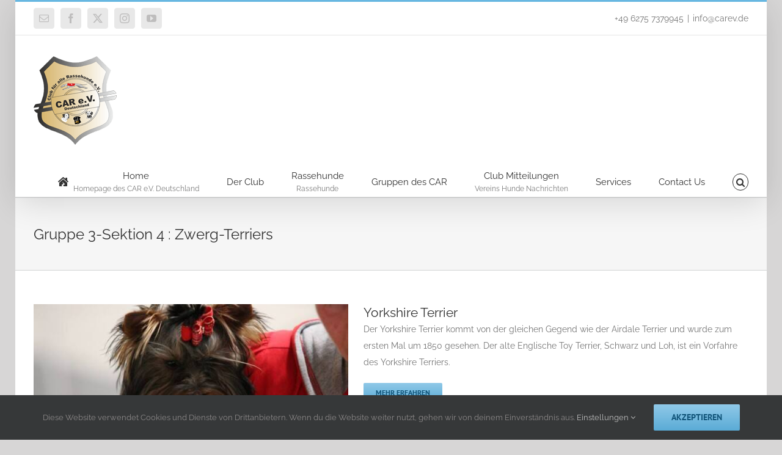

--- FILE ---
content_type: text/html; charset=UTF-8
request_url: https://carev.com/portfolio_skills/gruppe-3-sektion-4-zwerg-terriers/
body_size: 13445
content:
<!DOCTYPE html>
<html class="avada-html-layout-boxed avada-html-header-position-top avada-html-is-archive" lang="de" prefix="og: http://ogp.me/ns# fb: http://ogp.me/ns/fb#">
<head>
	<meta http-equiv="X-UA-Compatible" content="IE=edge" />
	<meta http-equiv="Content-Type" content="text/html; charset=utf-8"/>

<!-- Diese Seite wurde optimiert mit wpSEO (https://www.wpseo.org). -->
<title>Gruppe 3-Sektion 4 : Zwerg-Terriers › carev</title>
<meta name="description" content="Yorkshire Terrier." />
<meta name="robots" content="noindex, follow" />
<link rel="canonical" href="https://carev.com/portfolio_skills/gruppe-3-sektion-4-zwerg-terriers/" />

	<meta name="viewport" content="width=device-width, initial-scale=1" />
	<link href="https://fonts.googleapis.com/css?family=Lato:100,100i,200,200i,300,300i,400,400i,500,500i,600,600i,700,700i,800,800i,900,900i%7COpen+Sans:100,100i,200,200i,300,300i,400,400i,500,500i,600,600i,700,700i,800,800i,900,900i%7CIndie+Flower:100,100i,200,200i,300,300i,400,400i,500,500i,600,600i,700,700i,800,800i,900,900i%7COswald:100,100i,200,200i,300,300i,400,400i,500,500i,600,600i,700,700i,800,800i,900,900i%7CNunito:100,100i,200,200i,300,300i,400,400i,500,500i,600,600i,700,700i,800,800i,900,900i%7CCaveat:100,100i,200,200i,300,300i,400,400i,500,500i,600,600i,700,700i,800,800i,900,900i%7CDancing+Script:100,100i,200,200i,300,300i,400,400i,500,500i,600,600i,700,700i,800,800i,900,900i%7CPoppins:100,100i,200,200i,300,300i,400,400i,500,500i,600,600i,700,700i,800,800i,900,900i%7CMuli:100,100i,200,200i,300,300i,400,400i,500,500i,600,600i,700,700i,800,800i,900,900i%7CMontserrat:100,100i,200,200i,300,300i,400,400i,500,500i,600,600i,700,700i,800,800i,900,900i" rel="stylesheet">
<link rel="alternate" type="application/rss+xml" title="carev &raquo; Feed" href="https://carev.com/feed/" />
<link rel="alternate" type="application/rss+xml" title="carev &raquo; Kommentar-Feed" href="https://carev.com/comments/feed/" />
<link rel="alternate" type="text/calendar" title="carev &raquo; iCal Feed" href="https://carev.com/events/?ical=1" />
								<link rel="icon" href="https://carev.com/wp-content/uploads/2015/06/carlg_16x15.png" type="image/png" />
		
					<!-- Apple Touch Icon -->
						<link rel="apple-touch-icon" sizes="180x180" href="https://carev.com/wp-content/uploads/2015/06/car-favicon-114x114.png" type="image/png">
		
					<!-- Android Icon -->
						<link rel="icon" sizes="192x192" href="https://carev.com/wp-content/uploads/2015/06/car-favicon-57x57.png" type="image/png">
		
					<!-- MS Edge Icon -->
						<meta name="msapplication-TileImage" content="https://carev.com/wp-content/uploads/2015/06/car-favicon-72x72.png" type="image/png">
				<link rel="alternate" type="application/rss+xml" title="carev &raquo; Gruppe 3-Sektion 4 : Zwerg-Terriers Portfolio-Kompetenzen Feed" href="https://carev.com/portfolio_skills/gruppe-3-sektion-4-zwerg-terriers/feed/" />
				
		<meta property="og:locale" content="de_DE"/>
		<meta property="og:type" content="article"/>
		<meta property="og:site_name" content="carev"/>
		<meta property="og:title" content="  Portfolio-Kompetenzen  Gruppe 3-Sektion 4 : Zwerg-Terriers"/>
				<meta property="og:url" content="https://carev.com/Standard-Rassehunde/yorkshire-terrier/"/>
																				<meta property="og:image" content="https://carev.com/wp-content/uploads/2015/07/CAR_120513_442.jpg"/>
		<meta property="og:image:width" content="800"/>
		<meta property="og:image:height" content="533"/>
		<meta property="og:image:type" content="image/jpeg"/>
				<style id='wp-img-auto-sizes-contain-inline-css' type='text/css'>
img:is([sizes=auto i],[sizes^="auto," i]){contain-intrinsic-size:3000px 1500px}
/*# sourceURL=wp-img-auto-sizes-contain-inline-css */
</style>
<link rel='stylesheet' id='sdm-styles-css' href='https://carev.com/wp-content/plugins/simple-download-monitor/css/sdm_wp_styles.css?ver=6.9' type='text/css' media='all' />
<link rel='stylesheet' id='layerslider-css' href='https://carev.com/wp-content/plugins/LayerSlider/assets/static/layerslider/css/layerslider.css?ver=8.1.2' type='text/css' media='all' />
<style id='wp-emoji-styles-inline-css' type='text/css'>

	img.wp-smiley, img.emoji {
		display: inline !important;
		border: none !important;
		box-shadow: none !important;
		height: 1em !important;
		width: 1em !important;
		margin: 0 0.07em !important;
		vertical-align: -0.1em !important;
		background: none !important;
		padding: 0 !important;
	}
/*# sourceURL=wp-emoji-styles-inline-css */
</style>
<link rel='stylesheet' id='fusion-dynamic-css-css' href='https://carev.com/wp-content/uploads/fusion-styles/4fbe3e0a03d974fa8bee5f420341d70b.min.css?ver=3.14.2' type='text/css' media='all' />
<script type="text/javascript" src="https://carev.com/wp-includes/js/jquery/jquery.min.js?ver=3.7.1" id="jquery-core-js"></script>
<script type="text/javascript" id="layerslider-utils-js-extra">
/* <![CDATA[ */
var LS_Meta = {"v":"8.1.2","fixGSAP":"1"};
//# sourceURL=layerslider-utils-js-extra
/* ]]> */
</script>
<script type="text/javascript" src="https://carev.com/wp-content/plugins/LayerSlider/assets/static/layerslider/js/layerslider.utils.js?ver=8.1.2" id="layerslider-utils-js"></script>
<script type="text/javascript" src="https://carev.com/wp-content/plugins/LayerSlider/assets/static/layerslider/js/layerslider.kreaturamedia.jquery.js?ver=8.1.2" id="layerslider-js"></script>
<script type="text/javascript" src="https://carev.com/wp-content/plugins/LayerSlider/assets/static/layerslider/js/layerslider.transitions.js?ver=8.1.2" id="layerslider-transitions-js"></script>
<script type="text/javascript" id="sdm-scripts-js-extra">
/* <![CDATA[ */
var sdm_ajax_script = {"ajaxurl":"https://carev.com/wp-admin/admin-ajax.php"};
//# sourceURL=sdm-scripts-js-extra
/* ]]> */
</script>
<script type="text/javascript" src="https://carev.com/wp-content/plugins/simple-download-monitor/js/sdm_wp_scripts.js?ver=6.9" id="sdm-scripts-js"></script>
<meta name="generator" content="Powered by LayerSlider 8.1.2 - Build Heros, Sliders, and Popups. Create Animations and Beautiful, Rich Web Content as Easy as Never Before on WordPress." />
<!-- LayerSlider updates and docs at: https://layerslider.com -->
<link rel="https://api.w.org/" href="https://carev.com/wp-json/" /><link rel="alternate" title="JSON" type="application/json" href="https://carev.com/wp-json/wp/v2/portfolio_skills/478" /><link rel="EditURI" type="application/rsd+xml" title="RSD" href="https://carev.com/xmlrpc.php?rsd" />
<meta name="generator" content="WordPress 6.9" />
<meta name="tec-api-version" content="v1"><meta name="tec-api-origin" content="https://carev.com"><link rel="alternate" href="https://carev.com/wp-json/tribe/events/v1/" /><style type="text/css" id="css-fb-visibility">@media screen and (max-width: 640px){.fusion-no-small-visibility{display:none !important;}body .sm-text-align-center{text-align:center !important;}body .sm-text-align-left{text-align:left !important;}body .sm-text-align-right{text-align:right !important;}body .sm-text-align-justify{text-align:justify !important;}body .sm-flex-align-center{justify-content:center !important;}body .sm-flex-align-flex-start{justify-content:flex-start !important;}body .sm-flex-align-flex-end{justify-content:flex-end !important;}body .sm-mx-auto{margin-left:auto !important;margin-right:auto !important;}body .sm-ml-auto{margin-left:auto !important;}body .sm-mr-auto{margin-right:auto !important;}body .fusion-absolute-position-small{position:absolute;width:100%;}.awb-sticky.awb-sticky-small{ position: sticky; top: var(--awb-sticky-offset,0); }}@media screen and (min-width: 641px) and (max-width: 1024px){.fusion-no-medium-visibility{display:none !important;}body .md-text-align-center{text-align:center !important;}body .md-text-align-left{text-align:left !important;}body .md-text-align-right{text-align:right !important;}body .md-text-align-justify{text-align:justify !important;}body .md-flex-align-center{justify-content:center !important;}body .md-flex-align-flex-start{justify-content:flex-start !important;}body .md-flex-align-flex-end{justify-content:flex-end !important;}body .md-mx-auto{margin-left:auto !important;margin-right:auto !important;}body .md-ml-auto{margin-left:auto !important;}body .md-mr-auto{margin-right:auto !important;}body .fusion-absolute-position-medium{position:absolute;width:100%;}.awb-sticky.awb-sticky-medium{ position: sticky; top: var(--awb-sticky-offset,0); }}@media screen and (min-width: 1025px){.fusion-no-large-visibility{display:none !important;}body .lg-text-align-center{text-align:center !important;}body .lg-text-align-left{text-align:left !important;}body .lg-text-align-right{text-align:right !important;}body .lg-text-align-justify{text-align:justify !important;}body .lg-flex-align-center{justify-content:center !important;}body .lg-flex-align-flex-start{justify-content:flex-start !important;}body .lg-flex-align-flex-end{justify-content:flex-end !important;}body .lg-mx-auto{margin-left:auto !important;margin-right:auto !important;}body .lg-ml-auto{margin-left:auto !important;}body .lg-mr-auto{margin-right:auto !important;}body .fusion-absolute-position-large{position:absolute;width:100%;}.awb-sticky.awb-sticky-large{ position: sticky; top: var(--awb-sticky-offset,0); }}</style>		<script type="text/javascript">
			var doc = document.documentElement;
			doc.setAttribute( 'data-useragent', navigator.userAgent );
		</script>
		<meta name="msvalidate.01" content="F5E46CDADC1B261F9EB66F5224440AFD" />
<noscript class="fusion-hidden" data-privacy-script="true" data-privacy-type="tracking">
  (function(i,s,o,g,r,a,m){i['GoogleAnalyticsObject']=r;i[r]=i[r]||function(){
  (i[r].q=i[r].q||[]).push(arguments)},i[r].l=1*new Date();a=s.createElement(o),
  m=s.getElementsByTagName(o)[0];a.async=1;a.data-privacy-src=g;m.parentNode.insertBefore(a,m)
  })(window,document,'script','https://www.google-analytics.com/analytics.js','ga');

  ga('create', 'UA-64089560-2', 'auto');
  ga('send', 'pageview');

</noscript>
	<script src='https://www.google.com/recaptcha/api.js'></script><style id='global-styles-inline-css' type='text/css'>
:root{--wp--preset--aspect-ratio--square: 1;--wp--preset--aspect-ratio--4-3: 4/3;--wp--preset--aspect-ratio--3-4: 3/4;--wp--preset--aspect-ratio--3-2: 3/2;--wp--preset--aspect-ratio--2-3: 2/3;--wp--preset--aspect-ratio--16-9: 16/9;--wp--preset--aspect-ratio--9-16: 9/16;--wp--preset--color--black: #000000;--wp--preset--color--cyan-bluish-gray: #abb8c3;--wp--preset--color--white: #ffffff;--wp--preset--color--pale-pink: #f78da7;--wp--preset--color--vivid-red: #cf2e2e;--wp--preset--color--luminous-vivid-orange: #ff6900;--wp--preset--color--luminous-vivid-amber: #fcb900;--wp--preset--color--light-green-cyan: #7bdcb5;--wp--preset--color--vivid-green-cyan: #00d084;--wp--preset--color--pale-cyan-blue: #8ed1fc;--wp--preset--color--vivid-cyan-blue: #0693e3;--wp--preset--color--vivid-purple: #9b51e0;--wp--preset--color--awb-color-1: rgba(255,255,255,1);--wp--preset--color--awb-color-2: rgba(246,246,246,1);--wp--preset--color--awb-color-3: rgba(235,234,234,1);--wp--preset--color--awb-color-4: rgba(224,222,222,1);--wp--preset--color--awb-color-5: rgba(103,183,225,1);--wp--preset--color--awb-color-6: rgba(116,116,116,1);--wp--preset--color--awb-color-7: rgba(16,83,120,1);--wp--preset--color--awb-color-8: rgba(51,51,51,1);--wp--preset--color--awb-color-custom-10: rgba(160,206,78,1);--wp--preset--color--awb-color-custom-11: rgba(235,234,234,0.8);--wp--preset--color--awb-color-custom-12: rgba(0,0,0,1);--wp--preset--color--awb-color-custom-13: rgba(232,232,232,1);--wp--preset--color--awb-color-custom-14: rgba(221,221,221,1);--wp--preset--color--awb-color-custom-15: rgba(190,189,189,1);--wp--preset--color--awb-color-custom-16: rgba(249,249,249,1);--wp--preset--color--awb-color-custom-17: rgba(248,248,248,1);--wp--preset--color--awb-color-custom-18: rgba(90,171,214,1);--wp--preset--gradient--vivid-cyan-blue-to-vivid-purple: linear-gradient(135deg,rgb(6,147,227) 0%,rgb(155,81,224) 100%);--wp--preset--gradient--light-green-cyan-to-vivid-green-cyan: linear-gradient(135deg,rgb(122,220,180) 0%,rgb(0,208,130) 100%);--wp--preset--gradient--luminous-vivid-amber-to-luminous-vivid-orange: linear-gradient(135deg,rgb(252,185,0) 0%,rgb(255,105,0) 100%);--wp--preset--gradient--luminous-vivid-orange-to-vivid-red: linear-gradient(135deg,rgb(255,105,0) 0%,rgb(207,46,46) 100%);--wp--preset--gradient--very-light-gray-to-cyan-bluish-gray: linear-gradient(135deg,rgb(238,238,238) 0%,rgb(169,184,195) 100%);--wp--preset--gradient--cool-to-warm-spectrum: linear-gradient(135deg,rgb(74,234,220) 0%,rgb(151,120,209) 20%,rgb(207,42,186) 40%,rgb(238,44,130) 60%,rgb(251,105,98) 80%,rgb(254,248,76) 100%);--wp--preset--gradient--blush-light-purple: linear-gradient(135deg,rgb(255,206,236) 0%,rgb(152,150,240) 100%);--wp--preset--gradient--blush-bordeaux: linear-gradient(135deg,rgb(254,205,165) 0%,rgb(254,45,45) 50%,rgb(107,0,62) 100%);--wp--preset--gradient--luminous-dusk: linear-gradient(135deg,rgb(255,203,112) 0%,rgb(199,81,192) 50%,rgb(65,88,208) 100%);--wp--preset--gradient--pale-ocean: linear-gradient(135deg,rgb(255,245,203) 0%,rgb(182,227,212) 50%,rgb(51,167,181) 100%);--wp--preset--gradient--electric-grass: linear-gradient(135deg,rgb(202,248,128) 0%,rgb(113,206,126) 100%);--wp--preset--gradient--midnight: linear-gradient(135deg,rgb(2,3,129) 0%,rgb(40,116,252) 100%);--wp--preset--font-size--small: 10.5px;--wp--preset--font-size--medium: 20px;--wp--preset--font-size--large: 21px;--wp--preset--font-size--x-large: 42px;--wp--preset--font-size--normal: 14px;--wp--preset--font-size--xlarge: 28px;--wp--preset--font-size--huge: 42px;--wp--preset--spacing--20: 0.44rem;--wp--preset--spacing--30: 0.67rem;--wp--preset--spacing--40: 1rem;--wp--preset--spacing--50: 1.5rem;--wp--preset--spacing--60: 2.25rem;--wp--preset--spacing--70: 3.38rem;--wp--preset--spacing--80: 5.06rem;--wp--preset--shadow--natural: 6px 6px 9px rgba(0, 0, 0, 0.2);--wp--preset--shadow--deep: 12px 12px 50px rgba(0, 0, 0, 0.4);--wp--preset--shadow--sharp: 6px 6px 0px rgba(0, 0, 0, 0.2);--wp--preset--shadow--outlined: 6px 6px 0px -3px rgb(255, 255, 255), 6px 6px rgb(0, 0, 0);--wp--preset--shadow--crisp: 6px 6px 0px rgb(0, 0, 0);}:where(.is-layout-flex){gap: 0.5em;}:where(.is-layout-grid){gap: 0.5em;}body .is-layout-flex{display: flex;}.is-layout-flex{flex-wrap: wrap;align-items: center;}.is-layout-flex > :is(*, div){margin: 0;}body .is-layout-grid{display: grid;}.is-layout-grid > :is(*, div){margin: 0;}:where(.wp-block-columns.is-layout-flex){gap: 2em;}:where(.wp-block-columns.is-layout-grid){gap: 2em;}:where(.wp-block-post-template.is-layout-flex){gap: 1.25em;}:where(.wp-block-post-template.is-layout-grid){gap: 1.25em;}.has-black-color{color: var(--wp--preset--color--black) !important;}.has-cyan-bluish-gray-color{color: var(--wp--preset--color--cyan-bluish-gray) !important;}.has-white-color{color: var(--wp--preset--color--white) !important;}.has-pale-pink-color{color: var(--wp--preset--color--pale-pink) !important;}.has-vivid-red-color{color: var(--wp--preset--color--vivid-red) !important;}.has-luminous-vivid-orange-color{color: var(--wp--preset--color--luminous-vivid-orange) !important;}.has-luminous-vivid-amber-color{color: var(--wp--preset--color--luminous-vivid-amber) !important;}.has-light-green-cyan-color{color: var(--wp--preset--color--light-green-cyan) !important;}.has-vivid-green-cyan-color{color: var(--wp--preset--color--vivid-green-cyan) !important;}.has-pale-cyan-blue-color{color: var(--wp--preset--color--pale-cyan-blue) !important;}.has-vivid-cyan-blue-color{color: var(--wp--preset--color--vivid-cyan-blue) !important;}.has-vivid-purple-color{color: var(--wp--preset--color--vivid-purple) !important;}.has-black-background-color{background-color: var(--wp--preset--color--black) !important;}.has-cyan-bluish-gray-background-color{background-color: var(--wp--preset--color--cyan-bluish-gray) !important;}.has-white-background-color{background-color: var(--wp--preset--color--white) !important;}.has-pale-pink-background-color{background-color: var(--wp--preset--color--pale-pink) !important;}.has-vivid-red-background-color{background-color: var(--wp--preset--color--vivid-red) !important;}.has-luminous-vivid-orange-background-color{background-color: var(--wp--preset--color--luminous-vivid-orange) !important;}.has-luminous-vivid-amber-background-color{background-color: var(--wp--preset--color--luminous-vivid-amber) !important;}.has-light-green-cyan-background-color{background-color: var(--wp--preset--color--light-green-cyan) !important;}.has-vivid-green-cyan-background-color{background-color: var(--wp--preset--color--vivid-green-cyan) !important;}.has-pale-cyan-blue-background-color{background-color: var(--wp--preset--color--pale-cyan-blue) !important;}.has-vivid-cyan-blue-background-color{background-color: var(--wp--preset--color--vivid-cyan-blue) !important;}.has-vivid-purple-background-color{background-color: var(--wp--preset--color--vivid-purple) !important;}.has-black-border-color{border-color: var(--wp--preset--color--black) !important;}.has-cyan-bluish-gray-border-color{border-color: var(--wp--preset--color--cyan-bluish-gray) !important;}.has-white-border-color{border-color: var(--wp--preset--color--white) !important;}.has-pale-pink-border-color{border-color: var(--wp--preset--color--pale-pink) !important;}.has-vivid-red-border-color{border-color: var(--wp--preset--color--vivid-red) !important;}.has-luminous-vivid-orange-border-color{border-color: var(--wp--preset--color--luminous-vivid-orange) !important;}.has-luminous-vivid-amber-border-color{border-color: var(--wp--preset--color--luminous-vivid-amber) !important;}.has-light-green-cyan-border-color{border-color: var(--wp--preset--color--light-green-cyan) !important;}.has-vivid-green-cyan-border-color{border-color: var(--wp--preset--color--vivid-green-cyan) !important;}.has-pale-cyan-blue-border-color{border-color: var(--wp--preset--color--pale-cyan-blue) !important;}.has-vivid-cyan-blue-border-color{border-color: var(--wp--preset--color--vivid-cyan-blue) !important;}.has-vivid-purple-border-color{border-color: var(--wp--preset--color--vivid-purple) !important;}.has-vivid-cyan-blue-to-vivid-purple-gradient-background{background: var(--wp--preset--gradient--vivid-cyan-blue-to-vivid-purple) !important;}.has-light-green-cyan-to-vivid-green-cyan-gradient-background{background: var(--wp--preset--gradient--light-green-cyan-to-vivid-green-cyan) !important;}.has-luminous-vivid-amber-to-luminous-vivid-orange-gradient-background{background: var(--wp--preset--gradient--luminous-vivid-amber-to-luminous-vivid-orange) !important;}.has-luminous-vivid-orange-to-vivid-red-gradient-background{background: var(--wp--preset--gradient--luminous-vivid-orange-to-vivid-red) !important;}.has-very-light-gray-to-cyan-bluish-gray-gradient-background{background: var(--wp--preset--gradient--very-light-gray-to-cyan-bluish-gray) !important;}.has-cool-to-warm-spectrum-gradient-background{background: var(--wp--preset--gradient--cool-to-warm-spectrum) !important;}.has-blush-light-purple-gradient-background{background: var(--wp--preset--gradient--blush-light-purple) !important;}.has-blush-bordeaux-gradient-background{background: var(--wp--preset--gradient--blush-bordeaux) !important;}.has-luminous-dusk-gradient-background{background: var(--wp--preset--gradient--luminous-dusk) !important;}.has-pale-ocean-gradient-background{background: var(--wp--preset--gradient--pale-ocean) !important;}.has-electric-grass-gradient-background{background: var(--wp--preset--gradient--electric-grass) !important;}.has-midnight-gradient-background{background: var(--wp--preset--gradient--midnight) !important;}.has-small-font-size{font-size: var(--wp--preset--font-size--small) !important;}.has-medium-font-size{font-size: var(--wp--preset--font-size--medium) !important;}.has-large-font-size{font-size: var(--wp--preset--font-size--large) !important;}.has-x-large-font-size{font-size: var(--wp--preset--font-size--x-large) !important;}
/*# sourceURL=global-styles-inline-css */
</style>
</head>

<body class="archive tax-portfolio_skills term-gruppe-3-sektion-4-zwerg-terriers term-478 wp-theme-Avada tribe-no-js page-template-avada fusion-image-hovers fusion-pagination-sizing fusion-button_type-flat fusion-button_span-no fusion-button_gradient-linear avada-image-rollover-circle-yes avada-image-rollover-yes avada-image-rollover-direction-bottom fusion-has-button-gradient fusion-body ltr fusion-sticky-header no-tablet-sticky-header no-mobile-sticky-header no-mobile-slidingbar avada-has-rev-slider-styles fusion-disable-outline fusion-sub-menu-fade mobile-logo-pos-left layout-boxed-mode avada-has-boxed-modal-shadow-none layout-scroll-offset-full avada-has-zero-margin-offset-top fusion-top-header menu-text-align-left mobile-menu-design-classic fusion-show-pagination-text fusion-header-layout-v2 avada-responsive avada-footer-fx-bg-parallax avada-menu-highlight-style-bar fusion-search-form-classic fusion-main-menu-search-dropdown fusion-avatar-square avada-sticky-shrinkage avada-dropdown-styles avada-blog-layout-grid avada-blog-archive-layout-large avada-ec-not-100-width avada-ec-meta-layout-sidebar avada-header-shadow-yes avada-menu-icon-position-left avada-has-megamenu-shadow avada-has-mainmenu-dropdown-divider fusion-has-main-nav-icon-circle avada-has-main-nav-search-icon avada-has-breadcrumb-mobile-hidden avada-has-page-title-mobile-height-auto avada-has-titlebar-bar_and_content avada-has-pagination-padding avada-flyout-menu-direction-fade avada-ec-views-v2" data-awb-post-id="13913">
		<a class="skip-link screen-reader-text" href="#content">Zum Inhalt springen</a>

	<div id="boxed-wrapper">
							
		<div id="wrapper" class="fusion-wrapper">
			<div id="home" style="position:relative;top:-1px;"></div>
							
					
			<header class="fusion-header-wrapper fusion-header-shadow">
				<div class="fusion-header-v2 fusion-logo-alignment fusion-logo-left fusion-sticky-menu-1 fusion-sticky-logo- fusion-mobile-logo-  fusion-mobile-menu-design-classic">
					
<div class="fusion-secondary-header">
	<div class="fusion-row">
					<div class="fusion-alignleft">
				<div class="fusion-social-links-header"><div class="fusion-social-networks boxed-icons"><div class="fusion-social-networks-wrapper"><a  class="fusion-social-network-icon fusion-tooltip fusion-mail awb-icon-mail" style data-placement="top" data-title="E-Mail" data-toggle="tooltip" title="E-Mail" href="mailto:i&#110;&#102;o&#064;ca&#114;ev&#046;&#099;&#111;&#109;" target="_self" rel="noopener noreferrer"><span class="screen-reader-text">E-Mail</span></a><a  class="fusion-social-network-icon fusion-tooltip fusion-facebook awb-icon-facebook" style data-placement="top" data-title="Facebook" data-toggle="tooltip" title="Facebook" href="https://www.facebook.com/pages/CAR-eV-Int-Rassehunde-Club/194353850594606" target="_blank" rel="noreferrer"><span class="screen-reader-text">Facebook</span></a><a  class="fusion-social-network-icon fusion-tooltip fusion-twitter awb-icon-twitter" style data-placement="top" data-title="X" data-toggle="tooltip" title="X" href="http://twitter.com/Hundeverband" target="_blank" rel="noopener noreferrer"><span class="screen-reader-text">X</span></a><a  class="fusion-social-network-icon fusion-tooltip fusion-instagram awb-icon-instagram" style data-placement="top" data-title="Instagram" data-toggle="tooltip" title="Instagram" href="https://www.instagram.com/rassehundeverband/" target="_blank" rel="noopener noreferrer"><span class="screen-reader-text">Instagram</span></a><a  class="fusion-social-network-icon fusion-tooltip fusion-youtube awb-icon-youtube" style data-placement="top" data-title="YouTube" data-toggle="tooltip" title="YouTube" href="https://www.youtube.com/channel/UC0h0utc6RV16HyGcBqsKrTQ" target="_blank" rel="noopener noreferrer"><span class="screen-reader-text">YouTube</span></a></div></div></div>			</div>
							<div class="fusion-alignright">
				<div class="fusion-contact-info"><span class="fusion-contact-info-phone-number">+49 6275 7379945</span><span class="fusion-header-separator">|</span><span class="fusion-contact-info-email-address"><a href="mailto:&#105;nf&#111;&#64;&#99;a&#114;ev&#46;d&#101;">&#105;nf&#111;&#64;&#99;a&#114;ev&#46;d&#101;</a></span></div>			</div>
			</div>
</div>
<div class="fusion-header-sticky-height"></div>
<div class="fusion-header">
	<div class="fusion-row">
					<div class="fusion-logo" data-margin-top="31px" data-margin-bottom="31px" data-margin-left="0px" data-margin-right="0px">
			<a class="fusion-logo-link"  href="https://carev.com/" >

						<!-- standard logo -->
			<img src="https://carev.com/wp-content/uploads/2015/06/Logo-CAR-136x151.png" srcset="https://carev.com/wp-content/uploads/2015/06/Logo-CAR-136x151.png 1x, https://carev.com/wp-content/uploads/2015/06/Logo-CAR-272x302.png 2x" width="" height="" alt="carev Logo" data-retina_logo_url="https://carev.com/wp-content/uploads/2015/06/Logo-CAR-272x302.png" class="fusion-standard-logo" />

			
					</a>
		</div>		<nav class="fusion-main-menu" aria-label="Hauptmenü"><ul id="menu-main-menu" class="fusion-menu"><li  id="menu-item-12995"  class="menu-item menu-item-type-post_type menu-item-object-page menu-item-home menu-item-12995"  data-item-id="12995"><a  title="Homepage des CAR e.V. Deutschland" href="https://carev.com/" class="fusion-flex-link fusion-bar-highlight fusion-has-description"><span class="fusion-megamenu-icon"><i class="glyphicon fa-house-damage fas" aria-hidden="true"></i></span><span class="menu-text">Home<span class="fusion-menu-description">Homepage des CAR e.V. Deutschland</span></span></a></li><li  id="menu-item-12957"  class="menu-item menu-item-type-post_type menu-item-object-avada_portfolio menu-item-has-children menu-item-12957 fusion-dropdown-menu"  data-item-id="12957"><a  href="https://carev.com/Standard-Rassehunde/rassehundeclub-car-hundeverein/" class="fusion-bar-highlight"><span class="menu-text">Der Club</span></a><ul class="sub-menu"><li  id="menu-item-13175"  class="menu-item menu-item-type-post_type menu-item-object-post menu-item-13175 fusion-dropdown-submenu" ><a  href="https://carev.com/rassehundeclub-car/" class="fusion-bar-highlight"><span>Clubinformation CAR e.V.</span></a></li><li  id="menu-item-12993"  class="menu-item menu-item-type-post_type menu-item-object-page menu-item-12993 fusion-dropdown-submenu" ><a  href="https://carev.com/rassehundezuchtverein-car-team/" class="fusion-bar-highlight"><span>CAR Team</span></a></li><li  id="menu-item-13666"  class="menu-item menu-item-type-post_type menu-item-object-post menu-item-13666 fusion-dropdown-submenu" ><a  title="Online Aufnahmeantrag" href="https://carev.com/aufnahmeantrag-online/" class="fusion-bar-highlight"><span>Online Aufnahmeantrag</span></a></li><li  id="menu-item-15301"  class="menu-item menu-item-type-post_type menu-item-object-page menu-item-15301 fusion-dropdown-submenu" ><a  href="https://carev.com/newsletter-anmeldung/" class="fusion-bar-highlight"><span>Newsletter</span></a></li><li  id="menu-item-13900"  class="menu-item menu-item-type-post_type menu-item-object-page menu-item-13900 fusion-dropdown-submenu" ><a  href="https://carev.com/impressum/" class="fusion-bar-highlight"><span>Impressum</span></a></li></ul></li><li  id="menu-item-13729"  class="menu-item menu-item-type-post_type menu-item-object-page menu-item-has-children menu-item-13729 fusion-dropdown-menu"  data-item-id="13729"><a  title="Rassehunde" href="https://carev.com/rassehunde/" class="fusion-flex-link fusion-bar-highlight fusion-has-description"><span class="menu-text">Rassehunde<span class="fusion-menu-description">Rassehunde</span></span></a><ul class="sub-menu"><li  id="menu-item-21507"  class="menu-item menu-item-type-post_type menu-item-object-page menu-item-21507 fusion-dropdown-submenu" ><a  href="https://carev.com/rassehunde/welpen/" class="fusion-bar-highlight"><span>Welpen</span></a></li><li  id="menu-item-13885"  class="menu-item menu-item-type-post_type menu-item-object-avada_portfolio menu-item-13885 fusion-dropdown-submenu" ><a  title="Rassehunde Standard" href="https://carev.com/Standard-Rassehunde/rassehundestandard-rassehunde-standard/" class="fusion-bar-highlight"><span>Rassehunde Standard</span></a></li><li  id="menu-item-13402"  class="menu-item menu-item-type-post_type menu-item-object-page menu-item-13402 fusion-dropdown-submenu" ><a  href="https://carev.com/rassehunde/rasse-hunde-lexikon/" class="fusion-bar-highlight"><span>Rassenlexikon</span></a></li><li  id="menu-item-21340"  class="menu-item menu-item-type-post_type menu-item-object-page menu-item-21340 fusion-dropdown-submenu" ><a  title="Auflistung unserer Züchter nach Rasse" href="https://carev.com/rassehunde/auflistung-der-hundezuechter-von-a-z/" class="fusion-bar-highlight"><span>Züchterauflistung</span></a></li><li  id="menu-item-13753"  class="menu-item menu-item-type-post_type menu-item-object-page menu-item-13753 fusion-dropdown-submenu" ><a  href="https://carev.com/rassehunde/rassehunde-erbkrankheiten/" class="fusion-bar-highlight"><span>Erbkrankheiten</span></a></li></ul></li><li  id="menu-item-12987"  class="menu-item menu-item-type-post_type menu-item-object-avada_portfolio menu-item-has-children menu-item-12987 fusion-dropdown-menu"  data-item-id="12987"><a  href="https://carev.com/Standard-Rassehunde/rassehundeclub-gruppen-des-car-e-v/" class="fusion-bar-highlight"><span class="menu-text">Gruppen des CAR</span></a><ul class="sub-menu"><li  id="menu-item-12989"  class="menu-item menu-item-type-post_type menu-item-object-avada_portfolio menu-item-12989 fusion-dropdown-submenu" ><a  title="Prager Rattler, Chihuahuas, Yorkshire Terrier, Biewer Yorkshire und Mops Club" href="https://carev.com/Standard-Rassehunde/mops-mopsclub/" class="fusion-bar-highlight"><span>Club für Kleinrassen</span></a></li><li  id="menu-item-13645"  class="menu-item menu-item-type-post_type menu-item-object-avada_portfolio menu-item-13645 fusion-dropdown-submenu" ><a  title="Rottweiler, Boxer, Mastinos, usw." href="https://carev.com/Standard-Rassehunde/molosser-club/" class="fusion-bar-highlight"><span>Europäische Molosser Union</span></a></li><li  id="menu-item-13646"  class="menu-item menu-item-type-post_type menu-item-object-avada_portfolio menu-item-13646 fusion-dropdown-submenu" ><a  title="Australian Shepherds, Berger Blanc Suisse Club" href="https://carev.com/Standard-Rassehunde/australian-shepherd-club/" class="fusion-bar-highlight"><span>Club für Hirtenhunde</span></a></li><li  id="menu-item-13237"  class="menu-item menu-item-type-post_type menu-item-object-avada_portfolio menu-item-13237 fusion-dropdown-submenu" ><a  title="Flat Coated Retriever, Labrador Retriever, Golden Retriever Club" href="https://carev.com/Standard-Rassehunde/retriever-club/" class="fusion-bar-highlight"><span>Club für Retriever</span></a></li></ul></li><li  id="menu-item-13799"  class="menu-item menu-item-type-post_type menu-item-object-page menu-item-has-children menu-item-13799 fusion-dropdown-menu"  data-item-id="13799"><a  title="Club Mitteilungen" href="https://carev.com/hundenachrichten/" class="fusion-flex-link fusion-bar-highlight fusion-has-description"><span class="menu-text">Club Mitteilungen<span class="fusion-menu-description">Vereins Hunde Nachrichten</span></span></a><ul class="sub-menu"><li  id="menu-item-21610"  class="menu-item menu-item-type-post_type menu-item-object-page menu-item-21610 fusion-dropdown-submenu" ><a  title="Veranstaltungen" href="https://carev.com/hundenachrichten/club-termine/" class="fusion-bar-highlight"><span>Termine</span></a></li></ul></li><li  id="menu-item-12990"  class="menu-item menu-item-type-post_type menu-item-object-page menu-item-has-children menu-item-12990 fusion-dropdown-menu"  data-item-id="12990"><a  href="https://carev.com/services/" class="fusion-bar-highlight"><span class="menu-text">Services</span></a><ul class="sub-menu"><li  id="menu-item-13632"  class="menu-item menu-item-type-post_type menu-item-object-page menu-item-13632 fusion-dropdown-submenu" ><a  href="https://carev.com/downloadbereich/" class="fusion-bar-highlight"><span>Downloadbereich</span></a></li></ul></li><li  id="menu-item-12991"  class="menu-item menu-item-type-post_type menu-item-object-page menu-item-12991"  data-item-id="12991"><a  href="https://carev.com/contact-us/" class="fusion-bar-highlight"><span class="menu-text">Contact Us</span></a></li><li class="fusion-custom-menu-item fusion-main-menu-search"><a class="fusion-main-menu-icon fusion-bar-highlight" href="#" aria-label="Suche" data-title="Suche" title="Suche" role="button" aria-expanded="false"></a><div class="fusion-custom-menu-item-contents">		<form role="search" class="searchform fusion-search-form  fusion-search-form-classic" method="get" action="https://carev.com/">
			<div class="fusion-search-form-content">

				
				<div class="fusion-search-field search-field">
					<label><span class="screen-reader-text">Suche nach:</span>
													<input type="search" value="" name="s" class="s" placeholder="Suchen..." required aria-required="true" aria-label="Suchen..."/>
											</label>
				</div>
				<div class="fusion-search-button search-button">
					<input type="submit" class="fusion-search-submit searchsubmit" aria-label="Suche" value="&#xf002;" />
									</div>

				
			</div>


			
		</form>
		</div></li></ul></nav><nav class="fusion-main-menu fusion-sticky-menu" aria-label="Hauptmenü fixiert"><ul id="menu-main-menu-1" class="fusion-menu"><li   class="menu-item menu-item-type-post_type menu-item-object-page menu-item-home menu-item-12995"  data-item-id="12995"><a  title="Homepage des CAR e.V. Deutschland" href="https://carev.com/" class="fusion-flex-link fusion-bar-highlight fusion-has-description"><span class="fusion-megamenu-icon"><i class="glyphicon fa-house-damage fas" aria-hidden="true"></i></span><span class="menu-text">Home<span class="fusion-menu-description">Homepage des CAR e.V. Deutschland</span></span></a></li><li   class="menu-item menu-item-type-post_type menu-item-object-avada_portfolio menu-item-has-children menu-item-12957 fusion-dropdown-menu"  data-item-id="12957"><a  href="https://carev.com/Standard-Rassehunde/rassehundeclub-car-hundeverein/" class="fusion-bar-highlight"><span class="menu-text">Der Club</span></a><ul class="sub-menu"><li   class="menu-item menu-item-type-post_type menu-item-object-post menu-item-13175 fusion-dropdown-submenu" ><a  href="https://carev.com/rassehundeclub-car/" class="fusion-bar-highlight"><span>Clubinformation CAR e.V.</span></a></li><li   class="menu-item menu-item-type-post_type menu-item-object-page menu-item-12993 fusion-dropdown-submenu" ><a  href="https://carev.com/rassehundezuchtverein-car-team/" class="fusion-bar-highlight"><span>CAR Team</span></a></li><li   class="menu-item menu-item-type-post_type menu-item-object-post menu-item-13666 fusion-dropdown-submenu" ><a  title="Online Aufnahmeantrag" href="https://carev.com/aufnahmeantrag-online/" class="fusion-bar-highlight"><span>Online Aufnahmeantrag</span></a></li><li   class="menu-item menu-item-type-post_type menu-item-object-page menu-item-15301 fusion-dropdown-submenu" ><a  href="https://carev.com/newsletter-anmeldung/" class="fusion-bar-highlight"><span>Newsletter</span></a></li><li   class="menu-item menu-item-type-post_type menu-item-object-page menu-item-13900 fusion-dropdown-submenu" ><a  href="https://carev.com/impressum/" class="fusion-bar-highlight"><span>Impressum</span></a></li></ul></li><li   class="menu-item menu-item-type-post_type menu-item-object-page menu-item-has-children menu-item-13729 fusion-dropdown-menu"  data-item-id="13729"><a  title="Rassehunde" href="https://carev.com/rassehunde/" class="fusion-flex-link fusion-bar-highlight fusion-has-description"><span class="menu-text">Rassehunde<span class="fusion-menu-description">Rassehunde</span></span></a><ul class="sub-menu"><li   class="menu-item menu-item-type-post_type menu-item-object-page menu-item-21507 fusion-dropdown-submenu" ><a  href="https://carev.com/rassehunde/welpen/" class="fusion-bar-highlight"><span>Welpen</span></a></li><li   class="menu-item menu-item-type-post_type menu-item-object-avada_portfolio menu-item-13885 fusion-dropdown-submenu" ><a  title="Rassehunde Standard" href="https://carev.com/Standard-Rassehunde/rassehundestandard-rassehunde-standard/" class="fusion-bar-highlight"><span>Rassehunde Standard</span></a></li><li   class="menu-item menu-item-type-post_type menu-item-object-page menu-item-13402 fusion-dropdown-submenu" ><a  href="https://carev.com/rassehunde/rasse-hunde-lexikon/" class="fusion-bar-highlight"><span>Rassenlexikon</span></a></li><li   class="menu-item menu-item-type-post_type menu-item-object-page menu-item-21340 fusion-dropdown-submenu" ><a  title="Auflistung unserer Züchter nach Rasse" href="https://carev.com/rassehunde/auflistung-der-hundezuechter-von-a-z/" class="fusion-bar-highlight"><span>Züchterauflistung</span></a></li><li   class="menu-item menu-item-type-post_type menu-item-object-page menu-item-13753 fusion-dropdown-submenu" ><a  href="https://carev.com/rassehunde/rassehunde-erbkrankheiten/" class="fusion-bar-highlight"><span>Erbkrankheiten</span></a></li></ul></li><li   class="menu-item menu-item-type-post_type menu-item-object-avada_portfolio menu-item-has-children menu-item-12987 fusion-dropdown-menu"  data-item-id="12987"><a  href="https://carev.com/Standard-Rassehunde/rassehundeclub-gruppen-des-car-e-v/" class="fusion-bar-highlight"><span class="menu-text">Gruppen des CAR</span></a><ul class="sub-menu"><li   class="menu-item menu-item-type-post_type menu-item-object-avada_portfolio menu-item-12989 fusion-dropdown-submenu" ><a  title="Prager Rattler, Chihuahuas, Yorkshire Terrier, Biewer Yorkshire und Mops Club" href="https://carev.com/Standard-Rassehunde/mops-mopsclub/" class="fusion-bar-highlight"><span>Club für Kleinrassen</span></a></li><li   class="menu-item menu-item-type-post_type menu-item-object-avada_portfolio menu-item-13645 fusion-dropdown-submenu" ><a  title="Rottweiler, Boxer, Mastinos, usw." href="https://carev.com/Standard-Rassehunde/molosser-club/" class="fusion-bar-highlight"><span>Europäische Molosser Union</span></a></li><li   class="menu-item menu-item-type-post_type menu-item-object-avada_portfolio menu-item-13646 fusion-dropdown-submenu" ><a  title="Australian Shepherds, Berger Blanc Suisse Club" href="https://carev.com/Standard-Rassehunde/australian-shepherd-club/" class="fusion-bar-highlight"><span>Club für Hirtenhunde</span></a></li><li   class="menu-item menu-item-type-post_type menu-item-object-avada_portfolio menu-item-13237 fusion-dropdown-submenu" ><a  title="Flat Coated Retriever, Labrador Retriever, Golden Retriever Club" href="https://carev.com/Standard-Rassehunde/retriever-club/" class="fusion-bar-highlight"><span>Club für Retriever</span></a></li></ul></li><li   class="menu-item menu-item-type-post_type menu-item-object-page menu-item-has-children menu-item-13799 fusion-dropdown-menu"  data-item-id="13799"><a  title="Club Mitteilungen" href="https://carev.com/hundenachrichten/" class="fusion-flex-link fusion-bar-highlight fusion-has-description"><span class="menu-text">Club Mitteilungen<span class="fusion-menu-description">Vereins Hunde Nachrichten</span></span></a><ul class="sub-menu"><li   class="menu-item menu-item-type-post_type menu-item-object-page menu-item-21610 fusion-dropdown-submenu" ><a  title="Veranstaltungen" href="https://carev.com/hundenachrichten/club-termine/" class="fusion-bar-highlight"><span>Termine</span></a></li></ul></li><li   class="menu-item menu-item-type-post_type menu-item-object-page menu-item-has-children menu-item-12990 fusion-dropdown-menu"  data-item-id="12990"><a  href="https://carev.com/services/" class="fusion-bar-highlight"><span class="menu-text">Services</span></a><ul class="sub-menu"><li   class="menu-item menu-item-type-post_type menu-item-object-page menu-item-13632 fusion-dropdown-submenu" ><a  href="https://carev.com/downloadbereich/" class="fusion-bar-highlight"><span>Downloadbereich</span></a></li></ul></li><li   class="menu-item menu-item-type-post_type menu-item-object-page menu-item-12991"  data-item-id="12991"><a  href="https://carev.com/contact-us/" class="fusion-bar-highlight"><span class="menu-text">Contact Us</span></a></li><li class="fusion-custom-menu-item fusion-main-menu-search"><a class="fusion-main-menu-icon fusion-bar-highlight" href="#" aria-label="Suche" data-title="Suche" title="Suche" role="button" aria-expanded="false"></a><div class="fusion-custom-menu-item-contents">		<form role="search" class="searchform fusion-search-form  fusion-search-form-classic" method="get" action="https://carev.com/">
			<div class="fusion-search-form-content">

				
				<div class="fusion-search-field search-field">
					<label><span class="screen-reader-text">Suche nach:</span>
													<input type="search" value="" name="s" class="s" placeholder="Suchen..." required aria-required="true" aria-label="Suchen..."/>
											</label>
				</div>
				<div class="fusion-search-button search-button">
					<input type="submit" class="fusion-search-submit searchsubmit" aria-label="Suche" value="&#xf002;" />
									</div>

				
			</div>


			
		</form>
		</div></li></ul></nav><div class="fusion-mobile-navigation"><ul id="menu-main-menu-2" class="fusion-mobile-menu"><li   class="menu-item menu-item-type-post_type menu-item-object-page menu-item-home menu-item-12995"  data-item-id="12995"><a  title="Homepage des CAR e.V. Deutschland" href="https://carev.com/" class="fusion-flex-link fusion-bar-highlight fusion-has-description"><span class="fusion-megamenu-icon"><i class="glyphicon fa-house-damage fas" aria-hidden="true"></i></span><span class="menu-text">Home<span class="fusion-menu-description">Homepage des CAR e.V. Deutschland</span></span></a></li><li   class="menu-item menu-item-type-post_type menu-item-object-avada_portfolio menu-item-has-children menu-item-12957 fusion-dropdown-menu"  data-item-id="12957"><a  href="https://carev.com/Standard-Rassehunde/rassehundeclub-car-hundeverein/" class="fusion-bar-highlight"><span class="menu-text">Der Club</span></a><ul class="sub-menu"><li   class="menu-item menu-item-type-post_type menu-item-object-post menu-item-13175 fusion-dropdown-submenu" ><a  href="https://carev.com/rassehundeclub-car/" class="fusion-bar-highlight"><span>Clubinformation CAR e.V.</span></a></li><li   class="menu-item menu-item-type-post_type menu-item-object-page menu-item-12993 fusion-dropdown-submenu" ><a  href="https://carev.com/rassehundezuchtverein-car-team/" class="fusion-bar-highlight"><span>CAR Team</span></a></li><li   class="menu-item menu-item-type-post_type menu-item-object-post menu-item-13666 fusion-dropdown-submenu" ><a  title="Online Aufnahmeantrag" href="https://carev.com/aufnahmeantrag-online/" class="fusion-bar-highlight"><span>Online Aufnahmeantrag</span></a></li><li   class="menu-item menu-item-type-post_type menu-item-object-page menu-item-15301 fusion-dropdown-submenu" ><a  href="https://carev.com/newsletter-anmeldung/" class="fusion-bar-highlight"><span>Newsletter</span></a></li><li   class="menu-item menu-item-type-post_type menu-item-object-page menu-item-13900 fusion-dropdown-submenu" ><a  href="https://carev.com/impressum/" class="fusion-bar-highlight"><span>Impressum</span></a></li></ul></li><li   class="menu-item menu-item-type-post_type menu-item-object-page menu-item-has-children menu-item-13729 fusion-dropdown-menu"  data-item-id="13729"><a  title="Rassehunde" href="https://carev.com/rassehunde/" class="fusion-flex-link fusion-bar-highlight fusion-has-description"><span class="menu-text">Rassehunde<span class="fusion-menu-description">Rassehunde</span></span></a><ul class="sub-menu"><li   class="menu-item menu-item-type-post_type menu-item-object-page menu-item-21507 fusion-dropdown-submenu" ><a  href="https://carev.com/rassehunde/welpen/" class="fusion-bar-highlight"><span>Welpen</span></a></li><li   class="menu-item menu-item-type-post_type menu-item-object-avada_portfolio menu-item-13885 fusion-dropdown-submenu" ><a  title="Rassehunde Standard" href="https://carev.com/Standard-Rassehunde/rassehundestandard-rassehunde-standard/" class="fusion-bar-highlight"><span>Rassehunde Standard</span></a></li><li   class="menu-item menu-item-type-post_type menu-item-object-page menu-item-13402 fusion-dropdown-submenu" ><a  href="https://carev.com/rassehunde/rasse-hunde-lexikon/" class="fusion-bar-highlight"><span>Rassenlexikon</span></a></li><li   class="menu-item menu-item-type-post_type menu-item-object-page menu-item-21340 fusion-dropdown-submenu" ><a  title="Auflistung unserer Züchter nach Rasse" href="https://carev.com/rassehunde/auflistung-der-hundezuechter-von-a-z/" class="fusion-bar-highlight"><span>Züchterauflistung</span></a></li><li   class="menu-item menu-item-type-post_type menu-item-object-page menu-item-13753 fusion-dropdown-submenu" ><a  href="https://carev.com/rassehunde/rassehunde-erbkrankheiten/" class="fusion-bar-highlight"><span>Erbkrankheiten</span></a></li></ul></li><li   class="menu-item menu-item-type-post_type menu-item-object-avada_portfolio menu-item-has-children menu-item-12987 fusion-dropdown-menu"  data-item-id="12987"><a  href="https://carev.com/Standard-Rassehunde/rassehundeclub-gruppen-des-car-e-v/" class="fusion-bar-highlight"><span class="menu-text">Gruppen des CAR</span></a><ul class="sub-menu"><li   class="menu-item menu-item-type-post_type menu-item-object-avada_portfolio menu-item-12989 fusion-dropdown-submenu" ><a  title="Prager Rattler, Chihuahuas, Yorkshire Terrier, Biewer Yorkshire und Mops Club" href="https://carev.com/Standard-Rassehunde/mops-mopsclub/" class="fusion-bar-highlight"><span>Club für Kleinrassen</span></a></li><li   class="menu-item menu-item-type-post_type menu-item-object-avada_portfolio menu-item-13645 fusion-dropdown-submenu" ><a  title="Rottweiler, Boxer, Mastinos, usw." href="https://carev.com/Standard-Rassehunde/molosser-club/" class="fusion-bar-highlight"><span>Europäische Molosser Union</span></a></li><li   class="menu-item menu-item-type-post_type menu-item-object-avada_portfolio menu-item-13646 fusion-dropdown-submenu" ><a  title="Australian Shepherds, Berger Blanc Suisse Club" href="https://carev.com/Standard-Rassehunde/australian-shepherd-club/" class="fusion-bar-highlight"><span>Club für Hirtenhunde</span></a></li><li   class="menu-item menu-item-type-post_type menu-item-object-avada_portfolio menu-item-13237 fusion-dropdown-submenu" ><a  title="Flat Coated Retriever, Labrador Retriever, Golden Retriever Club" href="https://carev.com/Standard-Rassehunde/retriever-club/" class="fusion-bar-highlight"><span>Club für Retriever</span></a></li></ul></li><li   class="menu-item menu-item-type-post_type menu-item-object-page menu-item-has-children menu-item-13799 fusion-dropdown-menu"  data-item-id="13799"><a  title="Club Mitteilungen" href="https://carev.com/hundenachrichten/" class="fusion-flex-link fusion-bar-highlight fusion-has-description"><span class="menu-text">Club Mitteilungen<span class="fusion-menu-description">Vereins Hunde Nachrichten</span></span></a><ul class="sub-menu"><li   class="menu-item menu-item-type-post_type menu-item-object-page menu-item-21610 fusion-dropdown-submenu" ><a  title="Veranstaltungen" href="https://carev.com/hundenachrichten/club-termine/" class="fusion-bar-highlight"><span>Termine</span></a></li></ul></li><li   class="menu-item menu-item-type-post_type menu-item-object-page menu-item-has-children menu-item-12990 fusion-dropdown-menu"  data-item-id="12990"><a  href="https://carev.com/services/" class="fusion-bar-highlight"><span class="menu-text">Services</span></a><ul class="sub-menu"><li   class="menu-item menu-item-type-post_type menu-item-object-page menu-item-13632 fusion-dropdown-submenu" ><a  href="https://carev.com/downloadbereich/" class="fusion-bar-highlight"><span>Downloadbereich</span></a></li></ul></li><li   class="menu-item menu-item-type-post_type menu-item-object-page menu-item-12991"  data-item-id="12991"><a  href="https://carev.com/contact-us/" class="fusion-bar-highlight"><span class="menu-text">Contact Us</span></a></li></ul></div>
<nav class="fusion-mobile-nav-holder fusion-mobile-menu-text-align-left" aria-label="Main Menu Mobile"></nav>

	<nav class="fusion-mobile-nav-holder fusion-mobile-menu-text-align-left fusion-mobile-sticky-nav-holder" aria-label="Main Menu Mobile Sticky"></nav>
					</div>
</div>
				</div>
				<div class="fusion-clearfix"></div>
			</header>
								
							<div id="sliders-container" class="fusion-slider-visibility">
					</div>
				
					
							
			<section class="avada-page-titlebar-wrapper" aria-labelledby="awb-ptb-heading">
	<div class="fusion-page-title-bar fusion-page-title-bar-breadcrumbs fusion-page-title-bar-left">
		<div class="fusion-page-title-row">
			<div class="fusion-page-title-wrapper">
				<div class="fusion-page-title-captions">

																							<h1 id="awb-ptb-heading" class="entry-title">Gruppe 3-Sektion 4 : Zwerg-Terriers</h1>

											
					
				</div>

													
			</div>
		</div>
	</div>
</section>

						<main id="main" class="clearfix ">
				<div class="fusion-row" style="">
	<section id="content" class=" full-width" style="width: 100%;">
		
<div class="fusion-portfolio fusion-portfolio-archive fusion-portfolio-layout-grid fusion-portfolio-one fusion-portfolio-text-floated fusion-portfolio-unboxed fusion-portfolio-text fusion-portfolio-text-left fusion-portfolio-rollover">

		
	<div class="fusion-portfolio-wrapper" data-picturesize="fixed" data-pages="1" style="">

		
					
							
				<article class="fusion-portfolio-post post-13913 " style="">

																<div class="fusion-portfolio-content-wrapper">
					
																			<div  class="fusion-image-wrapper fusion-image-size-fixed" aria-haspopup="true">
				<img width="540" height="272" src="data:image/svg+xml,%3Csvg%20xmlns%3D%27http%3A%2F%2Fwww.w3.org%2F2000%2Fsvg%27%20width%3D%27540%27%20height%3D%27272%27%20viewBox%3D%270%200%20540%20272%27%3E%3Crect%20width%3D%27540%27%20height%3D%27272%27%20fill-opacity%3D%220%22%2F%3E%3C%2Fsvg%3E" data-orig-src="https://carev.com/wp-content/uploads/2015/07/CAR_120513_442-540x272.jpg" class="lazyload attachment-portfolio-one size-portfolio-one wp-post-image" alt="Yorkshire Terrier" decoding="async" fetchpriority="high" /><div class="fusion-rollover">
	<div class="fusion-rollover-content">

														<a class="fusion-rollover-link" href="https://carev.com/Standard-Rassehunde/yorkshire-terrier/">Yorkshire Terrier</a>
			
														
								
													<div class="fusion-rollover-sep"></div>
				
																		<a class="fusion-rollover-gallery" href="https://carev.com/wp-content/uploads/2015/07/CAR_120513_442.jpg" data-options="" data-id="13913" data-rel="iLightbox[gallery]" data-title="Yorkshire Terrier" data-caption="Yorkshire Terrier">
						Gallerie					</a>
														
		
												<h4 class="fusion-rollover-title">
					<a class="fusion-rollover-title-link" href="https://carev.com/Standard-Rassehunde/yorkshire-terrier/">
						Yorkshire Terrier					</a>
				</h4>
			
										<div class="fusion-rollover-categories"><a href="https://carev.com/portfolio_category/gruppe-3/" rel="tag">Gruppe 3</a>, <a href="https://carev.com/portfolio_category/gruppe-3-sektion-4/" rel="tag">Gruppe 3-Sektion 4</a>, <a href="https://carev.com/portfolio_category/landesgruppe-yorkshire-und-biewer-yorkshire-terrier/" rel="tag">Landesgruppe Yorkshire und Biewer-Yorkshire Terrier</a>, <a href="https://carev.com/portfolio_category/rassehunde-standard/" rel="tag">Rassehunde Standard</a>, <a href="https://carev.com/portfolio_category/rassehunde-von-a-bis-z/" rel="tag">Rassehunde von A bis Z</a>, <a href="https://carev.com/portfolio_category/y/" rel="tag">Y</a></div>					
		
						<a class="fusion-link-wrapper" href="https://carev.com/Standard-Rassehunde/yorkshire-terrier/" aria-label="Gruppe 3-Sektion 4 : Zwerg-Terriers"></a>
	</div>
</div>
</div>

						
																			<div class="fusion-portfolio-content">
																<h2 class="entry-title fusion-post-title"><a href="https://carev.com/Standard-Rassehunde/yorkshire-terrier/">Yorkshire Terrier</a></h2>																								<span class="vcard rich-snippet-hidden"><span class="fn"><a href="https://carev.com/author/akeshani/" title="Beiträge von cynologist" rel="author">cynologist</a></span></span><span class="updated rich-snippet-hidden">2020-07-03T17:25:04+02:00</span>																
								<div class="fusion-post-content">
									<p>Der Yorkshire Terrier kommt von der gleichen Gegend wie der Airdale Terrier und wurde zum ersten Mal um 1850 gesehen. Der alte Englische Toy Terrier, Schwarz und Loh, ist ein Vorfahre des
Yorkshire Terriers.</p>
																																						<div class="fusion-portfolio-buttons">
																						<a href="https://carev.com/Standard-Rassehunde/yorkshire-terrier/" class="fusion-button fusion-button-small fusion-button-default fusion-button-flat">
												Mehr erfahren											</a>
																																</div>
									
								</div><!-- end post-content -->

							</div><!-- end portfolio-content -->

						
																</div>

																			<div class="fusion-clearfix"></div>
							<div class="fusion-separator sep-double"></div>
											
				</article><!-- end portfolio-post -->

					
	</div><!-- end portfolio-wrapper -->

				
	</div><!-- end fusion-portfolio -->
	</section>
							
					</div>  <!-- fusion-row -->
				</main>  <!-- #main -->
				
				
								
					
		<div class="fusion-footer">
				
	
	<footer id="footer" class="fusion-footer-copyright-area">
		<div class="fusion-row">
			<div class="fusion-copyright-content">

				<div class="fusion-copyright-notice">
		<div>
		Copyright 1995 - <script>document.write(new Date().getFullYear());</script> CAR e.V. | Powered by <a href="https://carev.com">CAR e.V.</a>  |  <a href="https://carev.com/impressum/">Impressum</a> |  <a href="https://carev.com/datenschutzerklaerung-dsgvo/">Datenschutzerklärung</a> |  <a href="https://aciev.de">ACI e.V.</a>	</div>
</div>
<div class="fusion-social-links-footer">
	<div class="fusion-social-networks boxed-icons"><div class="fusion-social-networks-wrapper"><a  class="fusion-social-network-icon fusion-tooltip fusion-mail awb-icon-mail" style data-placement="top" data-title="E-Mail" data-toggle="tooltip" title="E-Mail" href="mailto:i&#110;&#102;&#111;&#064;carev.&#099;&#111;m" target="_self" rel="noopener noreferrer"><span class="screen-reader-text">E-Mail</span></a><a  class="fusion-social-network-icon fusion-tooltip fusion-facebook awb-icon-facebook" style data-placement="top" data-title="Facebook" data-toggle="tooltip" title="Facebook" href="https://www.facebook.com/pages/CAR-eV-Int-Rassehunde-Club/194353850594606" target="_blank" rel="noreferrer"><span class="screen-reader-text">Facebook</span></a><a  class="fusion-social-network-icon fusion-tooltip fusion-twitter awb-icon-twitter" style data-placement="top" data-title="X" data-toggle="tooltip" title="X" href="http://twitter.com/Hundeverband" target="_blank" rel="noopener noreferrer"><span class="screen-reader-text">X</span></a><a  class="fusion-social-network-icon fusion-tooltip fusion-instagram awb-icon-instagram" style data-placement="top" data-title="Instagram" data-toggle="tooltip" title="Instagram" href="https://www.instagram.com/rassehundeverband/" target="_blank" rel="noopener noreferrer"><span class="screen-reader-text">Instagram</span></a><a  class="fusion-social-network-icon fusion-tooltip fusion-youtube awb-icon-youtube" style data-placement="top" data-title="YouTube" data-toggle="tooltip" title="YouTube" href="https://www.youtube.com/channel/UC0h0utc6RV16HyGcBqsKrTQ" target="_blank" rel="noopener noreferrer"><span class="screen-reader-text">YouTube</span></a></div></div></div>

			</div> <!-- fusion-fusion-copyright-content -->
		</div> <!-- fusion-row -->
	</footer> <!-- #footer -->
		</div> <!-- fusion-footer -->

		
																</div> <!-- wrapper -->
		</div> <!-- #boxed-wrapper -->
					
							<a class="fusion-one-page-text-link fusion-page-load-link" tabindex="-1" href="#" aria-hidden="true">Page load link</a>

		<div class="avada-footer-scripts">
			<script type="text/javascript">var fusionNavIsCollapsed=function(e){var t,n;window.innerWidth<=e.getAttribute("data-breakpoint")?(e.classList.add("collapse-enabled"),e.classList.remove("awb-menu_desktop"),e.classList.contains("expanded")||window.dispatchEvent(new CustomEvent("fusion-mobile-menu-collapsed",{detail:{nav:e}})),(n=e.querySelectorAll(".menu-item-has-children.expanded")).length&&n.forEach(function(e){e.querySelector(".awb-menu__open-nav-submenu_mobile").setAttribute("aria-expanded","false")})):(null!==e.querySelector(".menu-item-has-children.expanded .awb-menu__open-nav-submenu_click")&&e.querySelector(".menu-item-has-children.expanded .awb-menu__open-nav-submenu_click").click(),e.classList.remove("collapse-enabled"),e.classList.add("awb-menu_desktop"),null!==e.querySelector(".awb-menu__main-ul")&&e.querySelector(".awb-menu__main-ul").removeAttribute("style")),e.classList.add("no-wrapper-transition"),clearTimeout(t),t=setTimeout(()=>{e.classList.remove("no-wrapper-transition")},400),e.classList.remove("loading")},fusionRunNavIsCollapsed=function(){var e,t=document.querySelectorAll(".awb-menu");for(e=0;e<t.length;e++)fusionNavIsCollapsed(t[e])};function avadaGetScrollBarWidth(){var e,t,n,l=document.createElement("p");return l.style.width="100%",l.style.height="200px",(e=document.createElement("div")).style.position="absolute",e.style.top="0px",e.style.left="0px",e.style.visibility="hidden",e.style.width="200px",e.style.height="150px",e.style.overflow="hidden",e.appendChild(l),document.body.appendChild(e),t=l.offsetWidth,e.style.overflow="scroll",t==(n=l.offsetWidth)&&(n=e.clientWidth),document.body.removeChild(e),jQuery("html").hasClass("awb-scroll")&&10<t-n?10:t-n}fusionRunNavIsCollapsed(),window.addEventListener("fusion-resize-horizontal",fusionRunNavIsCollapsed);</script><script type="speculationrules">
{"prefetch":[{"source":"document","where":{"and":[{"href_matches":"/*"},{"not":{"href_matches":["/wp-*.php","/wp-admin/*","/wp-content/uploads/*","/wp-content/*","/wp-content/plugins/*","/wp-content/themes/Avada/*","/*\\?(.+)"]}},{"not":{"selector_matches":"a[rel~=\"nofollow\"]"}},{"not":{"selector_matches":".no-prefetch, .no-prefetch a"}}]},"eagerness":"conservative"}]}
</script>
		<script>
		( function ( body ) {
			'use strict';
			body.className = body.className.replace( /\btribe-no-js\b/, 'tribe-js' );
		} )( document.body );
		</script>
		<script> /* <![CDATA[ */var tribe_l10n_datatables = {"aria":{"sort_ascending":": activate to sort column ascending","sort_descending":": activate to sort column descending"},"length_menu":"Show _MENU_ entries","empty_table":"No data available in table","info":"Showing _START_ to _END_ of _TOTAL_ entries","info_empty":"Showing 0 to 0 of 0 entries","info_filtered":"(filtered from _MAX_ total entries)","zero_records":"No matching records found","search":"Search:","all_selected_text":"All items on this page were selected. ","select_all_link":"Select all pages","clear_selection":"Clear Selection.","pagination":{"all":"All","next":"Next","previous":"Previous"},"select":{"rows":{"0":"","_":": Selected %d rows","1":": Selected 1 row"}},"datepicker":{"dayNames":["Sonntag","Montag","Dienstag","Mittwoch","Donnerstag","Freitag","Samstag"],"dayNamesShort":["So.","Mo.","Di.","Mi.","Do.","Fr.","Sa."],"dayNamesMin":["S","M","D","M","D","F","S"],"monthNames":["Januar","Februar","M\u00e4rz","April","Mai","Juni","Juli","August","September","Oktober","November","Dezember"],"monthNamesShort":["Januar","Februar","M\u00e4rz","April","Mai","Juni","Juli","August","September","Oktober","November","Dezember"],"monthNamesMin":["Jan.","Feb.","M\u00e4rz","Apr.","Mai","Juni","Juli","Aug.","Sep.","Okt.","Nov.","Dez."],"nextText":"Next","prevText":"Prev","currentText":"Today","closeText":"Done","today":"Today","clear":"Clear"}};/* ]]> */ </script><div class="fusion-privacy-bar fusion-privacy-bar-bottom">
	<div class="fusion-privacy-bar-main">
		<span>Diese Website verwendet Cookies und Dienste von Drittanbietern. Wenn du die Website weiter nutzt, gehen wir von deinem Einverständnis aus. 							<a href="#" class="fusion-privacy-bar-learn-more">Einstellungen <i class="awb-icon-angle-down" aria-hidden="true"></i></a>
					</span>
		<a href="#" class="fusion-privacy-bar-acceptance fusion-button fusion-button-default fusion-button-default-size fusion-button-span-no" data-alt-text="Update-Einstellungen" data-orig-text="AKZEPTIEREN">
			AKZEPTIEREN		</a>
			</div>
		<div class="fusion-privacy-bar-full">
		<div class="fusion-row">
			<div class="fusion-columns row fusion-columns-3 columns columns-3">
								<div class="fusion-column col-lg-4 col-md-4 col-sm-4">
											<h4 class="column-title">Ihre Privatsphäre ist uns wichtig</h4>
					
											Wir und unsere Partner speichern und/oder greifen auf Informationen auf einem Gerät zu, z.B. auf eindeutige Kennungen in Cookies, um personenbezogene Daten zu verarbeiten. Sie können akzeptieren oder Ihre Präferenzen verwalten, einschließlich Ihres Widerspruchsrechts bei berechtigtem Interesse. Klicken Sie dazu bitte unten oder besuchen Sie zu einem beliebigen Zeitpunkt die Seite mit den Datenschutzrichtlinien. Diese Präferenzen werden unseren Partnern signalisiert und haben keinen Einfluss auf die Browserdaten.					
																	<ul class="fusion-privacy-choices">
							<li>
								<label for="bar-tracking">
									<input name="consents[]" type="checkbox" value="tracking" checked id="bar-tracking">
										Tracking Cookies								</label>
							</li>
						</ul>
					
				</div>
								<div class="fusion-column col-lg-4 col-md-4 col-sm-4">
											<h4 class="column-title">Wir und unsere Partner verarbeiten Daten, um Folgendes bereitzustellen:</h4>
					
											Genaue Standortdaten verwenden. Geräteeigenschaften zur Identifikation aktiv abfragen. Informationen auf einem Gerät speichern und/oder abrufen. Personalisierte Anzeigen und Inhalte, Anzeigen- und Inhaltsmessung, Erkenntnisse über Zielgruppen und Produktentwicklung.					
											
						<ul class="fusion-privacy-choices">

																					
																	<li>
										<label for="bar-youtube">
											<input name="consents[]" type="checkbox" value="youtube" checked id="bar-youtube">
													YouTube										</label>
									</li>
								
															
																	<li>
										<label for="bar-vimeo">
											<input name="consents[]" type="checkbox" value="vimeo" checked id="bar-vimeo">
													Vimeo										</label>
									</li>
								
															
																	<li>
										<label for="bar-soundcloud">
											<input name="consents[]" type="checkbox" value="soundcloud" checked id="bar-soundcloud">
													SoundCloud										</label>
									</li>
								
															
																	<li>
										<label for="bar-facebook">
											<input name="consents[]" type="checkbox" value="facebook" checked id="bar-facebook">
													Facebook										</label>
									</li>
								
															
																	<li>
										<label for="bar-flickr">
											<input name="consents[]" type="checkbox" value="flickr" checked id="bar-flickr">
													Flickr										</label>
									</li>
								
															
																	<li>
										<label for="bar-twitter">
											<input name="consents[]" type="checkbox" value="twitter" checked id="bar-twitter">
													X										</label>
									</li>
								
															
																	<li>
										<label for="bar-gmaps">
											<input name="consents[]" type="checkbox" value="gmaps" checked id="bar-gmaps">
													Google Maps										</label>
									</li>
								
															
								
													
						</ul>

					
				</div>
								<div class="fusion-column col-lg-4 col-md-4 col-sm-4">
					
					
					
				</div>
							</div>
		</div>
	</div>
	</div>
<script type="text/javascript" src="https://carev.com/wp-content/plugins/the-events-calendar/common/build/js/user-agent.js?ver=da75d0bdea6dde3898df" id="tec-user-agent-js"></script>
<script type="text/javascript" src="https://carev.com/wp-content/uploads/fusion-scripts/b58752149f81f18c7ce095d22c4239f4.min.js?ver=3.14.2" id="fusion-scripts-js"></script>
<script id="wp-emoji-settings" type="application/json">
{"baseUrl":"https://s.w.org/images/core/emoji/17.0.2/72x72/","ext":".png","svgUrl":"https://s.w.org/images/core/emoji/17.0.2/svg/","svgExt":".svg","source":{"concatemoji":"https://carev.com/wp-includes/js/wp-emoji-release.min.js?ver=6.9"}}
</script>
<script type="module">
/* <![CDATA[ */
/*! This file is auto-generated */
const a=JSON.parse(document.getElementById("wp-emoji-settings").textContent),o=(window._wpemojiSettings=a,"wpEmojiSettingsSupports"),s=["flag","emoji"];function i(e){try{var t={supportTests:e,timestamp:(new Date).valueOf()};sessionStorage.setItem(o,JSON.stringify(t))}catch(e){}}function c(e,t,n){e.clearRect(0,0,e.canvas.width,e.canvas.height),e.fillText(t,0,0);t=new Uint32Array(e.getImageData(0,0,e.canvas.width,e.canvas.height).data);e.clearRect(0,0,e.canvas.width,e.canvas.height),e.fillText(n,0,0);const a=new Uint32Array(e.getImageData(0,0,e.canvas.width,e.canvas.height).data);return t.every((e,t)=>e===a[t])}function p(e,t){e.clearRect(0,0,e.canvas.width,e.canvas.height),e.fillText(t,0,0);var n=e.getImageData(16,16,1,1);for(let e=0;e<n.data.length;e++)if(0!==n.data[e])return!1;return!0}function u(e,t,n,a){switch(t){case"flag":return n(e,"\ud83c\udff3\ufe0f\u200d\u26a7\ufe0f","\ud83c\udff3\ufe0f\u200b\u26a7\ufe0f")?!1:!n(e,"\ud83c\udde8\ud83c\uddf6","\ud83c\udde8\u200b\ud83c\uddf6")&&!n(e,"\ud83c\udff4\udb40\udc67\udb40\udc62\udb40\udc65\udb40\udc6e\udb40\udc67\udb40\udc7f","\ud83c\udff4\u200b\udb40\udc67\u200b\udb40\udc62\u200b\udb40\udc65\u200b\udb40\udc6e\u200b\udb40\udc67\u200b\udb40\udc7f");case"emoji":return!a(e,"\ud83e\u1fac8")}return!1}function f(e,t,n,a){let r;const o=(r="undefined"!=typeof WorkerGlobalScope&&self instanceof WorkerGlobalScope?new OffscreenCanvas(300,150):document.createElement("canvas")).getContext("2d",{willReadFrequently:!0}),s=(o.textBaseline="top",o.font="600 32px Arial",{});return e.forEach(e=>{s[e]=t(o,e,n,a)}),s}function r(e){var t=document.createElement("script");t.src=e,t.defer=!0,document.head.appendChild(t)}a.supports={everything:!0,everythingExceptFlag:!0},new Promise(t=>{let n=function(){try{var e=JSON.parse(sessionStorage.getItem(o));if("object"==typeof e&&"number"==typeof e.timestamp&&(new Date).valueOf()<e.timestamp+604800&&"object"==typeof e.supportTests)return e.supportTests}catch(e){}return null}();if(!n){if("undefined"!=typeof Worker&&"undefined"!=typeof OffscreenCanvas&&"undefined"!=typeof URL&&URL.createObjectURL&&"undefined"!=typeof Blob)try{var e="postMessage("+f.toString()+"("+[JSON.stringify(s),u.toString(),c.toString(),p.toString()].join(",")+"));",a=new Blob([e],{type:"text/javascript"});const r=new Worker(URL.createObjectURL(a),{name:"wpTestEmojiSupports"});return void(r.onmessage=e=>{i(n=e.data),r.terminate(),t(n)})}catch(e){}i(n=f(s,u,c,p))}t(n)}).then(e=>{for(const n in e)a.supports[n]=e[n],a.supports.everything=a.supports.everything&&a.supports[n],"flag"!==n&&(a.supports.everythingExceptFlag=a.supports.everythingExceptFlag&&a.supports[n]);var t;a.supports.everythingExceptFlag=a.supports.everythingExceptFlag&&!a.supports.flag,a.supports.everything||((t=a.source||{}).concatemoji?r(t.concatemoji):t.wpemoji&&t.twemoji&&(r(t.twemoji),r(t.wpemoji)))});
//# sourceURL=https://carev.com/wp-includes/js/wp-emoji-loader.min.js
/* ]]> */
</script>
		</div>

			<section class="to-top-container to-top-right" aria-labelledby="awb-to-top-label">
		<a href="#" id="toTop" class="fusion-top-top-link">
			<span id="awb-to-top-label" class="screen-reader-text">Nach oben</span>

					</a>
	</section>
		</body>
</html>
